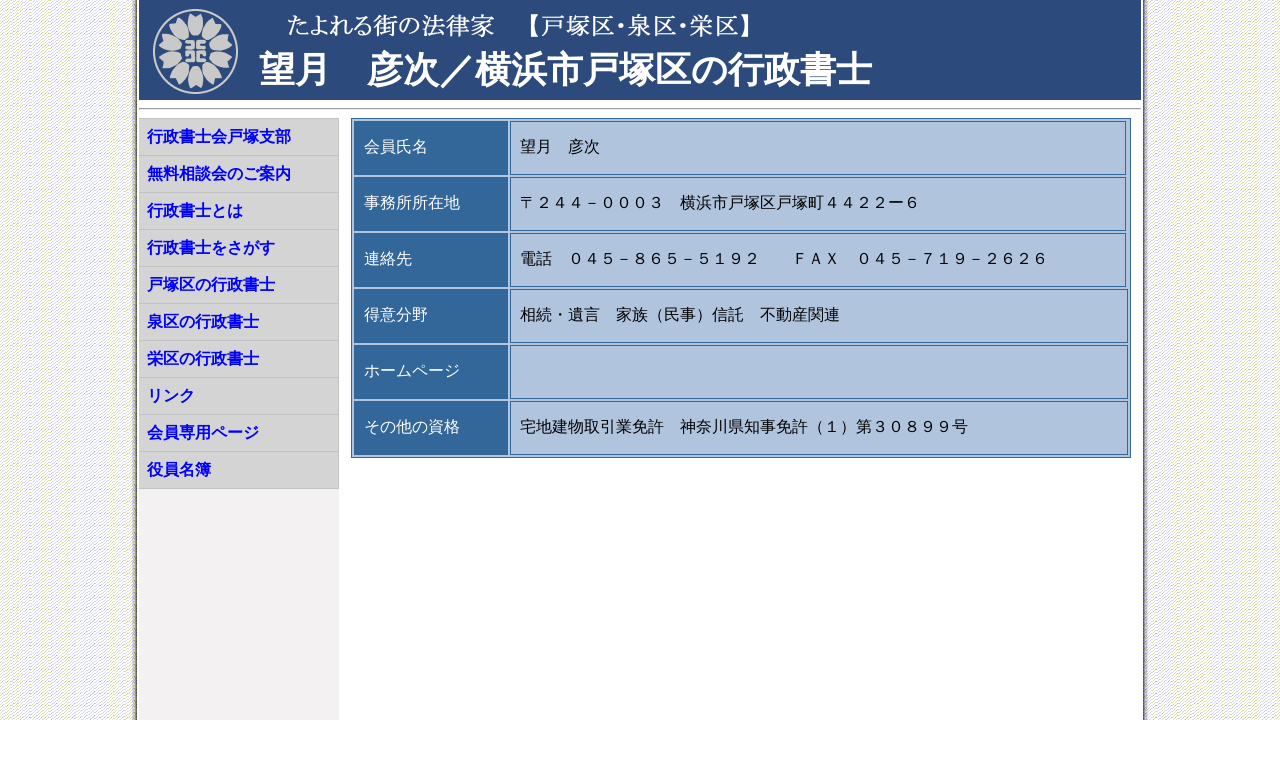

--- FILE ---
content_type: text/html
request_url: https://kanagawa-totsukashibu.gyosei.or.jp/totuka/mochizukikenji.html
body_size: 3620
content:
<!DOCTYPE html PUBLIC "-//W3C//DTD XHTML 1.0 Transitional//EN" "http://www.w3.org/TR/xhtml1/DTD/xhtml1-transitional.dtd">
<html xmlns="http://www.w3.org/1999/xhtml" xml:lang="ja" lang="ja">

<head>
<meta http-equiv="Content-Type" content="text/html; charset=utf-8" />
<meta http-equiv="Content-Style-Type" content="text/css" />
<meta http-equiv="Content-Script-Type" content="text/javascript" />
<meta http-equiv="imagetoolbar" content="no" />
<meta name="description" content="横浜市戸塚区の行政書士、望月彦次" />
<meta name="keywords" content="行政書士 横浜市 戸塚区 望月彦次"/>
<meta name="author" content="神奈川県行政書士戸塚支部" />
<meta name="copyright" content="(c) 神奈川県行政書士戸塚支部 2013" />
<link rel="stylesheet" href="../style.css" type="text/css" media="all" />
<link rel="icon" href="../favicon.ico" type="image/x-icon">
<title>望月　彦次／横浜市戸塚区の行政書士</title>
</head>


<body>
<div id="centering">

<div id="headline">
  <h1>望月　彦次／横浜市戸塚区の行政書士</h1>
</div><!-- headline -->


<hr/>


<div id="layer700">
<div id="menu">
<ul>
<li><a href="../index.html">行政書士会戸塚支部</a></li>
<li><a href="../muryousoudankai.html">無料相談会のご案内</a></li>
<li><a href="../gyouseisyositoha.html">行政書士とは</a></li>
<li><a href="../sagasu.html">行政書士をさがす</a></li>
<li><a href="../itiran_totsukaku.html">戸塚区の行政書士</a></li>
<li><a href="../itiran_izumiku.html">泉区の行政書士</a></li>
<li><a href="../itiran_sakaeku.html">栄区の行政書士</a></li>
<li><a href="../link.html">リンク</a></li>
<li><a href="../login.cgi">会員専用ページ</a></li>
<li><a href="../yakuin.html">役員名簿</a></li>
</ul>
</div><!-- menu -->
</div><!-- layer -->




<div id="main">
 <div class="container">
  <div class="member">

   <table>
    <tr>
     <td class="yk1">会員氏名</td><td class="yk2">望月　彦次</td><!--<td rowspan="3"><div align="center"><img src="ohmichihidenori.jpg" alt="" height="150" border="0" /></div>--></td>
    </tr>
    <tr>
     <td class="yk1">事務所所在地</td><td class="yk2">〒２４４－０００３　横浜市戸塚区戸塚町４４２２ー６</td>
    </tr>
    <tr>
     <td class="yk1">連絡先</td><td class="yk2">電話　０４５－８６５－５１９２　　ＦＡＸ　０４５－７１９－２６２６</td>
    </tr>
    <tr>
     <td class="yk1">得意分野</td><td colspan="2" class="yk2">相続・遺言　家族（民事）信託　不動産関連
</td>
    </tr>
    <tr>
     <td class="yk1">ホームページ</td><td colspan="2" class="yk2"></td>
    </tr>
    <tr>
     <td class="yk1">その他の資格</td><td colspan="2" class="yk2">宅地建物取引業免許　神奈川県知事免許（１）第３０８９９号</td>
    </tr>
   </table>

  </div><!--.member-->
 </div><!--.container-->
</div><!-- main -->





<div id="footer">
   <p>■免責事項<br />・本ウェブサイトの内容に関しては万全を期すよう心掛けておりますが、その内容の正確さ・最新性を保証するものではございません。もし、本ウェブサイトをご覧になって行われた行為について万が一損害が生じた場合に対して、当サイト管理者は一切の責任を負いかねます。ご自身の判断・責任でご活用ください。<br />Copyright (c) 2006-2010 神奈川県行政書士会　戸塚支部. All rights reserved</p>
</div><!--footer-->



</div><!-- centering -->
</body>
</html>

--- FILE ---
content_type: text/css
request_url: https://kanagawa-totsukashibu.gyosei.or.jp/style.css
body_size: 24624
content:
@charset "UTF-8";

/* ========BASIC======== */
body {
 color: black;
/*
 左右に背景を入れず、タイトル左右のみ背景を入れる設定
 background-image: url(background.gif);
 background-repeat: repeat-x;
*/
 background:#fff url("bg_body.gif") 50% 50% repeat-y fixed;
 font-family:'ＭＳ Ｐゴシック',sans-serif;
 margin:0px;          /* ページ全体のmargin */
 padding:0px;         /* ページ全体のpadding */
 text-align:center;   /* 下記のautoに未対応用のセンタリング */
}

#centering  {
 margin-left:auto;    /* 左側マージンを自動的に空ける */
 margin-right:auto;   /* 右側マージンを自動的に空ける */
 text-align:left;     /* 中身を左側表示に戻す */
 width: 1002px;       /* 幅を決定する */
/*
 ＨＰ全体の左右に境界線を入れるための設定
 border-right: solid 1px #2c4a7b;
 border-left: solid 1px #2c4a7b;
*/
}

a {
 color: blue ;
 text-decoration: none;
/*text-decoration: underline;*/
}

a:visited {
 color: blue;
}

a:hover {
 color: red;
}

a:active {
 color: red
}
/* ========BASIC======== */





/* ========contents======== */
#contents {
 background-color: #f3f1f1;
 border:0px solid red;/* ◆識別用境界線◆ */
}
/* ========contents======== */






/*　＝＝＝＝左側メニューおよびメインコンテンツのレイアウト・はじめ＝＝＝＝　*/
#main {
 background-color: #fff;
 width: 790px;
 padding-left: 12px;
 visibility: visible;
 float: right;
}

#layer {
 background-color: #f3f1f1;
 width: 200px;
 visibility: visible;
 margin-left:0px;
 float:left;
 border:0px solid red;/* ◆識別用境界線◆ */
}

#layer500, 
#layer620, 
#layer700, 
#layer800, 
#layer1000, 
#layer1250, 
#layer1500, 
#layer1750, 
#layer2000, 
#layer2500, 
#layer3000, 
#layer3500, 
#layer4000, 
#layer4500, 
#layer5000, 
#layer5500, 
#layer6000, 
#layer6500, 
#layer7000, 
#layer7500, 
#layer8000, 
#layer8500, 
#layer9000, 
#layer9500, 
#layer10000, 
#layer10500, 
#layer11000, 
#layer11500, 
#layer12000, 
#layer12500, 
#layer13000, 
#layer13500, 
#layer14000, 
#layer14500, 
#layer15000  {
 background-color: #f3f1f1;
 width: 200px;
 visibility: visible;
 margin-left:0px;
 float:left;
}

#layer500 {
 height: 500px;
}

#layer620 {
 height: 620px;
}

#layer700 {
 height: 700px;
}

#layer800 {
 height: 800px;
}

#layer1000 {
 height: 1000px;
}

#layer1250 {
 height: 1250px;
}

#layer1500 {
 height: 1500px;
}

#layer1750 {
 height: 1750px;
}

#layer2000 {
 height: 2000px;
}

#layer2500 {
 height: 2500px;
}

#layer3000 {
 height: 3000px;
}

#layer3500 {
 height: 3500px;
}

#layer4000 {
 height: 4000px;
}

#layer4500 {
 height: 4500px;
}

#layer5000 {
 height: 5000px;
}

#layer5500 {
 height: 5500px;
}

#layer6000 {
 height: 6000px;
}

#layer6500 {
 height: 6500px;
}

#layer7000 {
 height: 7000px;
}

#layer7500 {
 height: 7500px;
}

#layer8000 {
 height: 8000px;
}

#layer8500 {
 height: 8500px;
}

#layer9000 {
 height: 9000px;
}

#layer9500 {
 height: 9500px;
}

#layer10000 {
 height: 10000px;
}

#layer10500 {
 height: 10500px;
}

#layer11000 {
 height: 11000px;
}

#layer11500 {
 height: 11500px;
}

#layer12000 {
 height: 12000px;
}

#layer12500 {
 height: 12500px;
}

#layer13000 {
 height: 13000px;
}

#layer13500 {
 height: 13500px;
}

#layer14000 {
 height: 14000px;
}

#layer14500 {
 height: 14500px;
}

#layer15000 {
 height: 15000px;
}

/*　＝＝＝＝左側メニューおよびメインコンテンツのレイアウト・おわり＝＝＝＝　*/





/*　＝＝＝＝ヘッダー・はじめ＝＝＝＝　*/
#headline {
 background-image: url(headermark.gif); 
 background-repeat: no-repeat; 
 background-color: #2c4a7b;
 height: 100px;
 margin-left: 0;
/*
 border-color: aqua;
 border-style: solid;
 border-width: 2px;
*/
}

h1 {
 color: #ffffff;
 font-size: 36px;
 font-family: ;
 font-weight: bold;
 line-height: 50px;
 width: 880px;

 left:  120px;
 top:   45px;
 position: relative;

 background-color: #2c4a7b;
 margin-top: 0px;
 margin-left: 0px;


/*
 border-color: aqua;
 border-style: solid;
 border-width: 2px;
*/
/*
 border-top: 1pt solid silver;
 border-left: 7pt solid #004978;
 border-bottom: 1pt solid silver;
*/
}
/*　＝＝＝＝ヘッダー・おわり＝＝＝＝　*/




/*　＝＝＝＝イントロダクション・はじめ＝＝＝＝　*/
#intro {
 width: 1000px;
/*height: 80px;

 border-color: aqua;
 border-style: solid;
 border-width: 2px;
*/
}

#intro p {
 margin: 1em 0 0.5em 1em;
 color: black;
 font-size: 14px;
 font-family: ;
 line-height: 1.75em;
 vertical-align: middle;
/*
 border-color: aqua;
 border-style: solid;
 border-width: 2px;
*/
}
/*　＝＝＝＝イントロダクション・おわり＝＝＝＝　*/





/* ===▼▼▼▼▼===　メインコンテンツに関するＣＳＳ===▼▼▼▼▼=== */
.container {
 margin:0em 0em 2em 0em;
}


.container p {
 text-indent:1em;
 margin:0em 1em 1em 1em;
 font-size: 14px;
 line-height: 1.75em;
}


.container ul,
.container ol {
 text-indent:0.5em;
 margin:0em 0em 1em 0em;
 font-size: 14px;

}


.container ul li,
.container ol li {
   text-indent:0em;
   margin-top:0.5em;
   margin-bottom:0.5em;
   padding:0;
 line-height: 1.75em;
}


.container ul li ul,
.container ul li ol {
   text-indent:0em;
   margin-left:1em;
   padding:0;
}


.container ul li ul li,
.container ul li ul li,
.container ul li ol li,
.container ul li ol li {
   text-indent:0em;
   margin-bottom:0.5em;
   padding:0;

}

.container ul li ul li ul,
.container ul li ul li ol,
.container ul li ol li ul,
.container ul li ol li ol {
   text-indent:0em;
   margin-left:1em;
   padding:0;
}


.container ul li ul li ul li,
.container ul li ul li ol li,
.container ul li ol li ul li,
.container ul li ol li ol li {
   text-indent:0em;
   margin-bottom:0em;
   padding:0;

}


.container ul.sdn {
 text-indent:0.5em;
 margin:0.5em 0em 1.5em 0em;
 font-size: 14px;
 line-height: 1.75em;
}
/* ===▲▲▲▲▲===　メインコンテンツに関するＣＳＳ===▲▲▲▲▲=== */




/* ========▼========　テキストに関するＣＳＳ　========▼======== */
p.noindent {
 text-indent:0em;
 margin:0em 0em 1em 2em;
 font-size: 14px;
 line-height: 1.75em;
}

.red {
 color: red;
}

.u_line {
text-decoration:underline;
}

ul.nomk {
 list-style-type: none;
 list-style-position: outside;
}

/* ========▲========　テキストに関するＣＳＳ　========▲======== */




/* ========▼========　見出しに関するＣＳＳ　========▼======== */
h2 {
 color: #3d3d3d;
 font-size: 18px;
 font-weight: bold;
 line-height: 40px;
 background-color: #f3f3f3;
 margin-top: 0px;
 margin-right: 0;
 margin-bottom: 10px;
 padding-left: 15px;
 border-top: 1px solid silver;
 border-left: 10pt solid #004978;
 border-bottom: 1pt solid silver;
 clear: both;
}

h3 {
 background-image: url(h3_bckgr.jpg); 
 background-repeat: no-repeat; 
 color: #8c0f05;
 font-size: 18px;
 font-family: ;
 font-weight: bold;
 line-height: 2.0em;
 margin: 1em 0em 1em 0em;
 padding-left: 10px;
 border-bottom: 1pt solid silver;
 clear: both;
/*
 border-color: aqua;
 border-style: solid;
 border-width: 2px;
*/
}

h4 {
 background-image: url(.jpg); 
 background-repeat: no-repeat; 
 color: red;
 font-size: 16px;
 font-family: ;
 font-weight: bold;
 line-height: 2.0em;
 margin: 1em 0em 1em 0em;
 padding-left: 15px;
 border-bottom: 1pt solid silver;
 clear: both;
/*
 border-color: aqua;
 border-style: solid;
 border-width: 2px;
*/
}
/* ========▲========　見出しに関するＣＳＳ　========▲======== */




/* ========▼========　行政書士業務例に関するＣＳＳ　========▼======== */
ul.area {
   text-indent:0em;
   margin-left:2em;
   padding:0;
   list-style:none;
   font-size:14px;
}

ul.area li{
   display:inline;
   margin:0 0 0 1em;
   padding-left:8px;
   background:url("arrow.gif") 0 2px no-repeat;
   white-space:nowrap;
}
/* ========▲========　行政書士業務例に関するＣＳＳ　========▲======== */




/* ========▼========　無料相談会会場地図に関するＣＳＳ　========▼======== */
h3#ity, h3#ttk, h3#izm, h3#ske, h3#ttb, h3#hgs {
 margin: 1em 0em 1em 0em;
}

.mapbox {
 margin-top: 20px;
 clear: both;
/*
 border-color: black;
 border-style: solid;
 border-width: 2px;
*/
}

.map_container {
 float: left;
 margin-bottom:20px;
 text-align: center;
/*
 border-color: red;
 border-style: solid;
 border-width: 2px;
*/
}

.maptable_container {
 float: right;
 margin-bottom:20px;
/*
 border-color: aqua;
 border-style: solid;
 border-width: 2px;
*/
}
/* ========▲========　無料相談会会場地図に関するＣＳＳ　========▲======== */




/* ========▼========　ｉｎｄｅｘページに固有のＣＳＳ　========▼======== */
.navigator div.topNavi {
   overflow:hidden;
   position:relative;
   margin-left:-10px;
   margin-bottom:0px;
}

* html #main div.topNavi {
   height:1em;
   overflow:visible;
}

div.topNavi {
  clear:both;
}

.navigator div.topNavi div.topNaviColumn_l, .navigator div.topNavi div.topNaviColumn_r {
   display:inline;
   width:380px;
   float:left;
   margin-left:10px;
   padding:0 0 2em 0;
}

.navigator div.topNavi div.topNaviColumn_l {
   background-color: #ffeeff;
   border-color: #ffbbff;
   border-style: solid;
   border-width: 1px;
}

.navigator div.topNavi div.topNaviColumn_r {
   background-color: #eeffff;
   border-color: #bbffff;
   border-style: solid;
   border-width: 1px;
}

.navigator div.topNavi div.topNaviColumn_l h3 {
   background:url("bg_h3_red.gif") left 50%;
   color: white;
   font-weight: bold;
}

.navigator div.topNavi div.topNaviColumn_r h3 {
   background:url("bg_h3_blue.gif") left 50%;
   color: white;
   font-weight: bold;
}








.navigator div.topNavi h2.topNaviImg {
   margin:0;
   padding:0;
   background:none;
}

.navigator div.topNavi div.topNaviColumn p.detail {
   position:absolute;
   bottom:0;
   width:350px;
   text-align:right;
}

.navigator div.topNavi div.topNaviColumn p.detail a {
   padding:0 0 0 7px;
   background:url("../images/bg_arrow.gif") no-repeat left 50%;
}

.navigator div.topNavi div.topNaviColumn p.cLeft {
   right:385px;
}

.navigator div.topNavi div.topNaviColumn p.cRight {
   right:10px;
}

.navigator .topNavi .topNaviColumn_l ul, .navigator .topNavi .topNaviColumn_r ul {
 font-size: 16px;
 margin: 0 0 0 0;
 padding-bottom: 0 0 0 0;
}

.navigator .topNavi .topNaviColumn_l h3, .navigator .topNavi .topNaviColumn_r h3 {
 margin-top:0em;
 padding-bottom:0em;
}

.flwt_rght p {
 margin:0em 0em 0em 0em;
 text-indent:0em;
 font-size:14px;
 text-align: center;
}
/* ========▲========　ｉｎｄｅｘページに固有のＣＳＳ　========▲======== */




/* ========▼========　行政書士をさがす冒頭リストのＣＳＳ　========▼======== */
.navigator div.topNavi {
   overflow:hidden;
   position:relative;
   margin-left:-10px;
   margin-bottom:0px;
}

* html #main div.topNavi {
   height:1em;
   overflow:visible;
}

div.topNavi {
  clear:both;
}

.navigator div.topNavi div.topNaviColumn {
   display:inline;
   width:368px;
   float:left;
   margin-left:10px;
   padding:0 0 2em 0;
}

.navigator div.topNavi h2.topNaviImg {
   margin:0;
   padding:0;
   background:none;
}

.navigator div.topNavi div.topNaviColumn p.detail {
   position:absolute;
   bottom:0;
   width:350px;
   text-align:right;
}

.navigator div.topNavi div.topNaviColumn p.detail a {
   padding:0 0 0 7px;
   background:url("../images/bg_arrow.gif") no-repeat left 50%;
}

.navigator div.topNavi div.topNaviColumn p.cLeft {
   right:385px;
}

.navigator div.topNavi div.topNaviColumn p.cRight {
   right:10px;
}

.navigator .topNavi .topNaviColumn ul {
 font-size: 16px;
 margin: 0 0 0 0;
 padding-bottom: 0 0 0 0;
}

.navigator .topNavi .topNaviColumn h3 {
 margin-top:0em;
 padding-bottom:0em;
}
/* ========▲========　行政書士をさがす冒頭リストのＣＳＳ　========▲======== */





/* ========▼========　「ページ上に戻る」のＣＳＳ　========▼======== */
.return {
 font-size:14px;
 text-align:right;
 clear:both;
 margin-right:2em;
}
/* ========▲========　「ページ上に戻る」のＣＳＳ　========▲======== */





/* ===▼▼▼▼▼===　表　関係のＣＳＳ===▼▼▼▼▼=== */
table.schedule {
 margin-left: 20px;
}

table.maptable {
 width: 450px;
 margin-top: 0em;
 margin-bottom: 1em;
 font-size: 12px;
 border: solid 0px #0099bb;
}

tr.mapt {
 height: 20px;
 border: solid 0px #0099bb;
}

tr.mapt1 {
 height: 20px;
 border: solid 10px #000;
 background-color: #fbf;
}

table.maptable_400, 
table.maptable_500, 
table.maptable_500r, 
table.maptable_600, 
table.maptable_700, 
table.maptable_750, 
table.maptable_800 {
 margin: 0em 0em 1em 1em;
 font-size: 14px;
 border: solid 0px #0099bb;
}

table.maptable_400 {
 width: 400px;
}

table.maptable_500 {
 width: 500px;
}

table.maptable_500r {
 width: 500px;
 text-align: right;
}

table.maptable_600 {
 width: 600px;
}

table.maptable_700 {
 width: 700px;
}

table.maptable_700r {
 width: 700px;
 text-align: right;
}

table.maptable_750 {
 width: 750px;
}

table.maptable_800 {
 width: 800px;
}




td.w_110 {
 width: 110px;
 font-weight: bold;
}

td.w_120 {
 width: 120px;
 font-weight: bold;
}

td.w_130 {
 width: 130px;
 font-weight: bold;
}

td.w_140 {
 width: 140px;
 font-weight: bold;
}

td.w_150 {
 width: 150px;
 font-weight: bold;
}

td.w_160 {
 width: 160px;
 font-weight: bold;
}

td.w_170 {
 width: 170px;
 font-weight: bold;
}

td.w_180 {
 width: 180px;
 font-weight: bold;
}

td.w_190 {
 width: 190px;
 font-weight: bold;
}

td.w_200 {
 width: 200px;
 font-weight: bold;
}

td.w_210 {
 width: 210px;
 font-weight: bold;
}

td.w_220 {
 width: 220px;
 font-weight: bold;
}

td.w_230 {
 width: 230px;
 font-weight: bold;
}

td.w_240 {
 width: 240px;
 font-weight: bold;
}

td.w_250 {
 width: 250px;
 font-weight: bold;
}

td.w_260 {
 width: 260px;
 font-weight: bold;
}

td.w_270 {
 width: 270px;
 font-weight: bold;
}

td.w_280 {
 width: 280px;
 font-weight: bold;
}

td.w_290 {
 width: 290px;
 font-weight: bold;
}

td.w_300 {
 width: 300px;
 font-weight: bold;
}

td.w_310 {
 width: 310px;
 font-weight: bold;
}

td.w_320 {
 width: 320px;
 font-weight: bold;
}

td.w_330 {
 width: 330px;
 font-weight: bold;
}

td.w_340 {
 width: 340px;
 font-weight: bold;
}

td.w_350 {
 width: 350px;
 font-weight: bold;
}

td.w_360 {
 width: 360px;
 font-weight: bold;
}

td.w_370 {
 width: 370px;
 font-weight: bold;
}

td.w_380 {
 width: 380px;
 font-weight: bold;
}

td.w_390 {
 width: 390px;
 font-weight: bold;
}

td.w_400 {
 width: 400px;
 font-weight: bold;
}

td.w_nw {
 font-weight: bold;
}




tr.mapt_k {
 height: 30px;
 border: solid 0px #0099bb;
}

tr.mapt_k1 {
 height: 30px;
 border: solid 1px #0000FF;
}


td.rgt {
 text-align: right;
}

td.rgt_app {
 text-align: right;
 vertical-align:top;
}

td.lft {
 text-align: left;
 text-indent: 2em;
}

td.lft0 {
 text-align: left;
}

td.lft1 {
 text-align: left;
 text-indent: 1em;
}

td.cnt {
 text-align: center;
}

td.top {
 vertical-align:top;
}

table.info {
   width:95%;
   border-collapse: collapse;
   margin-top:20px;
   margin-bottom:20px;
   margin-right:auto;
   margin-left:auto;

/* background:#80ff00; */
}

table.info td {
   padding:5px;
   font-size:14px;
   border:1px solid #ddd;
}



/* ===▲▲▲▲▲===　表　関係のＣＳＳ===▲▲▲▲▲=== */




/* ===▼▼▼▼▼===　　　　　　写真関係のＣＳＳ　　　　　　　　　===▼▼▼▼▼=== */
img.map {
 width: 320px;
 float: left;
 border-color: 999;
 border-style: solid;
 border-width: 1px;
}

img.gaitou {
 width: 180px;
 float: left;
 border-color: 999;
 border-style: solid;
 border-width: 1px;
}

.flwt_left {
 float: left;
}

.flwt_rght {
 float: right;
 margin-right:50px;
}



/* ========▼========　会員ページ　入力フォームボタンに関するＣＳＳ　========▼======== */
#form {
 font-size:118px;
}
/* ========▲========　会員ページ　入力フォームボタンに関するＣＳＳ　========▲======== */



/* ========▼========　会員ページ　戸塚市役所移転先地図に関するＣＳＳ　========▼======== */
img.map_tot_tot {
 width: 320px;
 float: left;
 border-color: 999;
 border-style: solid;
 border-width: 1px;
 margin-bottom: 20px;
}
/* ========▲========　会員ページ　戸塚市役所移転先地図に関するＣＳＳ　========▲======== */



/* ========▼========　会員トップページ　イベント写真に関するＣＳＳ　========▼======== */
img.thumb1, img.thumb2, img.thumb3, img.thumb4 {
 width: 160px;
/*  height: 120px; */
 float: left;
 border-color: 999;
 border-style: solid;
 border-width: 1px;
 margin-bottom: 20px;
}

img.thumb1 {
 margin-left: 40px;
}

img.thumb2 {
 margin-left: 20px;
}

img.thumb3 {
 margin-left: 20px;
}

img.thumb4 {
 margin-left: 20px;
}





/* ========▲========　会員ページページ　イベント写真に関するＣＳＳ　========▲======== */



/* ========▼========　会員トップページ　相談件数表に関するＣＳＳ　========▼======== */

table.soudan {
 margin-bottom: 20px;
 margin-left: 40px;
 font-size: 12px;
 font-family:'ＭＳ ゴシック',sans-serif;
}

td.w_40 {
 width: 57px;
 font-weight: normal;
 text-align: center;
}

th.w_40 {
 width: 65px;
 font-weight: bold;
 text-align: center;
}

table.soudan_10px {
 margin-bottom: 20px;
 margin-left: 40px;
 font-size: 10px;
 font-family:'ＭＳ ゴシック',sans-serif;
}

td.w_47 {
 width: 50px;
 font-weight: normal;
 text-align: center;
}

td.w_47r {
 width: 50px;
 font-weight: normal;
 text-align: center;
 background: #ffaaaa;
}

td.w_47x {
 width: 33px;
 font-weight: normal;
 text-align: center;
}

td.w_47xr {
 width: 33px;
 font-weight: normal;
 text-align: center;
 background: #ffaaaa;
}

td.w_47y {
 width: 56px;
 font-weight: normal;
 text-align: center;
}

td.w_47yr {
 width: 56px;
 font-weight: normal;
 text-align: center;
 background: #ffaaaa;
}

td.w_70 {
 width: 90px;
 font-weight: normal;
 text-align: center;
}

td.w_70_l {
 width: 90px;
 font-weight: normal;
 text-align: left;
 text-indent: 0.5em;
}

td.w_70_lr {
 width: 90px;
 font-weight: normal;
 text-align: left;
 text-indent: 0.5em;
 background: #ffaaaa;
}

th.w_47 {
 width: 50px;
 font-weight: bold;
 text-align: center;
}

th.w_47x {
 width: 33px;
 font-weight: bold;
 text-align: center;
}

th.w_47xr {
 width: 33px;
 font-weight: bold;
 text-align: center;
 background:#ffaaaa;
}

th.w_47y {
 width: 56px;
 font-weight: bold;
 text-align: center;
}

th.w_70 {
 width: 90px;
 font-weight: bold;
 text-align: center;
}

/* ========▲========　会員ページページ　相談件数表に関するＣＳＳ　========▲======== */


/* ========▼========　トップページ　相談会会場写真に関するＣＳＳ　========▼======== */
img.bld1, img.bld2, img.bld3, img.bld4, img.bld5 {
 width: 240px;
 height: 180px;
 float: left;
 border-color: 999;
 border-style: solid;
 border-width: 1px;
 margin-bottom: 20px;
}

img.bld1 {
 margin-left: 20px;
}

img.bld2 {
 margin-left: 10px;
}

img.bld3 {
 margin-left: 10px;
}

.bld {
 margin: 0 0 0 0;
 height: 200px;
 clear: both;
}
/* ========▲========　トップページ　相談会会場写真に関するＣＳＳ　========▲======== */
/* ===▲▲▲▲▲▲===　　　　　　写真関係のＣＳＳ　　　　　　　　　===▲▲▲▲▲▲=== */



/* ========▼========　会員登録・変更ページ　に関するＣＳＳ　========▼======== */
#tblapp {
   width:100%;
   border-collapse: collapse;
   margin-top:20px;
   margin-bottom:20px;
   margin-right:auto;
   margin-left:auto;
/* background:#df9; */
   background-color: #f3f1f1;
/* background:#80ff00; */
}

#tblapp td {
   padding:5px;
   font-size:16px;
   font-weight:bold;
   text-align:left;
   border:0px solid #ddd;
}

#main .td1 {
   width:25%;
   text-align:right;
   white-space: nowrap;
}

#main .td2 {
   width:25%;
   text-align:right;
   white-space: nowrap;
}

#main .td3 {
   width:25%;
   text-align: center;
   line-height: 2;
   font-weight: bold;
   white-space: nowrap;
}

#main .td4 {
   width:25%;
   text-align: center;
   line-height: 2;
   font-weight: bold;
   background-color: #ddd;
   white-space: nowrap;
}

#main .td5 {
   line-height: 2;
   font-weight: bold;
}

#main .td6 {
   line-height: 2;
   font-weight: bold;
   background-color: #ddd;
}

#main .td7 {
   line-height: 2;
}


#app_btn {
   text-align:center;
   margin-bottom:80px;
}

#main .tr1 {
   height:70px;
   background:#eee;
}

#main .tr2 {
   height:70px;
/* background:#80ff00; */
   background:#d4d4d4;
}

#main .tr3 {

   background:#df9;
}








/* ========▲========　会員登録・変更ページ　に関するＣＳＳ　========▲======== */



/* ===▼▼▼▼▼===左側メニュー===▼▼▼▼▼=== */
#menu ul {
   margin:0px 0px 0px 0px;
   padding:0;
   border-top:1px solid #C1C1C1;
}

#menu li {
   padding:0px 0px 0px 0px;
   line-height:2.25em;
   text-indent:0.5em;
   list-style:none;
   font-weight: bold;
   border-right:1px solid #C1C1C1;
   border-bottom:1px solid #C1C1C1;
   background:#d4d4d4;/* ←セクションdarkblue特有 */
}

#menu li.ylw {
   padding:0px 0px 0px 0px;
   line-height:2.25em;
   text-indent:0.5em;
   list-style:none;
   font-weight: bold;
   border-right:1px solid #C1C1C1;
   border-bottom:1px solid #C1C1C1;
   background:#ff0;/* ←セクションdarkblue特有 */
}

#menu li a {
   display:block;
   padding-left:0em;
}

#menu li a:hover {
   color:#C94C00;
   text-decoration:none;
   background:#fff;
   border-right:none;
}

#menu li#active {
   padding:;
   font-size:;
   font-weight:;
   color:#000;
   background: #fff;
   border-right:none;
}



/* ========▼========　右メニュー　メニュー下支部所在地の表に関するＣＳＳ　========▼======== */
table.syz {
 margin-top:1em;
 padding:0.0em 0.0em 0.0em 0.0em; 
 background:#d4d4d4;
 font-size: 13px;
 width: 200px;
 border:1px solid #C1C1C1;
}

table.syz tr {
 line-height:1.5em;
}

table.syz td#syzc1 {
 font-size: 14px;
}

table.syz td#syzr1 {
 text-align: right;
}
/* ========▲========　右メニュー　メニュー下支部所在地の表に関するＣＳＳ　========▲======== */
/* ===▲▲▲▲▲===右側メニュー===▲▲▲▲▲=== */




/* ===▼▼▼▼▼===会員専用ページの上段メニュー===▼▼▼▼▼=== */
#menu_h {
   width:100%;
   float:left;
   background:#fff url("bg_menu_a.gif") repeat-x;
   margin-bottom:5px;
}

#menu_h ul {
   width:1002px;
   margin:0 auto;
   padding:0;
}

#menu_h li {
   float:left;
   color:#333;
   text-align:center;
   list-style-type:none;
/* width:199px; */
   width:142px;
   color:#5A482B;
   line-height:36px;
   border-right:1px solid #D8D8D8;
   border-bottom:1px solid #D8D8D8;
   color:#3F2A0F;
   font-weight:bold;
   font-size:18px;
}

#menu_h li a {
   display:block;
   color:#333;
   padding:4px 0px 0px 0px;
}

#menu_h li.home a {
   border-left:1px solid #D8D8D8;
}

#menu_h li a:hover {
   color:#C94C00;
   background:#fff url("bg_menu_b.gif") repeat-x;
   z-index:100;
}

#menu_h li#active {
   color:#C94C00;
   background:#fff url("bg_menu_b.gif") repeat-x;
   z-index:100;
   padding:4px 0px 0px 0px;
}
/* ===▲▲▲▲▲===会員専用ページの上段メニュー===▲▲▲▲▲=== */




/* ===▼▼▼▼▼===フッダー===▼▼▼▼▼=== */
#footer {
 clear: both;
 background-color: #f3f1f1;
 height: ;
 width: ;
 visibility: visible;
/*
 border-color: aqua;
 border-style: solid;
 border-width: 5px;
*/
 color: gray;
 font-size: 10px;
 margin:0em 0em 0em 0em;
 padding: 1em 2em 1em 2em;
 border-top: 2px solid black;
 clear: both;
}
/* ===▲▲▲▲▲===フッダー===▲▲▲▲▲=== */




/* ===▼▼▼▼▼===会員紹介ページのＣＳＳ===▼▼▼▼▼=== */
.member table {
 margin:0 0 0 0;
 padding:0 0 0 0;
 width: 780px; 
 height: ;
 background-color: #b0c4de;
 font-size:16px;
 font-weight: ;
 border: solid 1px #336699;
 
}

.member tr td {
 height: 50px;
 border: solid 1px #336699;
}

.member tr {
 height: 50px;
}

td.yk1 {
 width: 150px;
 text-indent: 0.5em;
 color: #fff;
 background: #336699;
}

td.yk2 {
 text-indent: 0.5em;
}
/* ===▲▲▲▲▲===会員紹介ページのＣＳＳ===▲▲▲▲▲=== */






/* ========▼========　ページ　に関するＣＳＳ　========▼======== */
/* ========▲========　ページ　に関するＣＳＳ　========▲======== */







